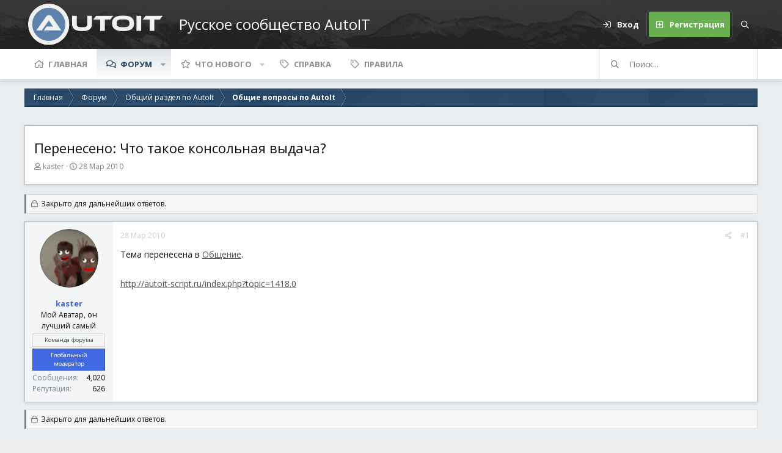

--- FILE ---
content_type: text/html; charset=utf-8
request_url: https://autoit-script.ru/threads/pereneseno-chto-takoe-konsolnaja-vydacha.1420/
body_size: 14402
content:
<!DOCTYPE html>
<html id="XF" lang="ru-RU" dir="LTR"
	data-app="public"
	data-template="thread_view"
	data-container-key="node-4"
	data-content-key="thread-1420"
	data-logged-in="false"
	data-cookie-prefix="xf_"
	data-csrf="1768454868,5b45ca1701f7f6f92c4549adca5fe585"
	data-style-id="5" 
	data-style-type="light" 
	class="has-no-js v_2_1 template-thread_view"
	>
<head>
	<meta charset="utf-8" />
	<meta http-equiv="X-UA-Compatible" content="IE=Edge" />
	<meta name="viewport" content="width=device-width, initial-scale=1, viewport-fit=cover">

	
	
	

	<title>Перенесено: Что такое консольная выдача? | Русское сообщество AutoIt</title>

	<link rel="manifest" href="/webmanifest.php">
	
		<meta name="theme-color" content="#4a5054" />
	

	<meta name="apple-mobile-web-app-title" content="Русское сообщество AutoIt">
	
	
	
		
		<meta name="description" content="Тема перенесена в Общение.

http://autoit-script.ru/index.php?topic=1418.0" />
		<meta property="og:description" content="Тема перенесена в Общение.

http://autoit-script.ru/index.php?topic=1418.0" />
		<meta property="twitter:description" content="Тема перенесена в Общение.

http://autoit-script.ru/index.php?topic=1418.0" />
	
	
		<meta property="og:url" content="https://autoit-script.ru/threads/pereneseno-chto-takoe-konsolnaja-vydacha.1420/" />
	
		<link rel="canonical" href="https://autoit-script.ru/threads/pereneseno-chto-takoe-konsolnaja-vydacha.1420/" />
	

	
		
	
	
	<meta property="og:site_name" content="Русское сообщество AutoIt" />


	
	
		
	
	
	<meta property="og:type" content="website" />


	
	
		
	
	
	
		<meta property="og:title" content="Перенесено: Что такое консольная выдача?" />
		<meta property="twitter:title" content="Перенесено: Что такое консольная выдача?" />
	


	
	
	
	

	<link href="https://fonts.googleapis.com/css?family=Open+Sans:300,400,700" rel="stylesheet">
	
	

	


	<link rel="preload" href="/styles/fonts/fa/fa-regular-400.woff2?_v=5.15.3" as="font" type="font/woff2" crossorigin="anonymous" />


	<link rel="preload" href="/styles/fonts/fa/fa-solid-900.woff2?_v=5.15.3" as="font" type="font/woff2" crossorigin="anonymous" />


<link rel="preload" href="/styles/fonts/fa/fa-brands-400.woff2?_v=5.15.3" as="font" type="font/woff2" crossorigin="anonymous" />

	<link rel="stylesheet" href="/css.php?css=public%3Anormalize.css%2Cpublic%3Afa.css%2Cpublic%3Acore.less%2Cpublic%3Aapp.less&amp;s=5&amp;l=3&amp;d=1724019612&amp;k=ffcc44c7d050be5ba72d10fd33d02929cbcdb7a4" />

	<link rel="stylesheet" href="/css.php?css=public%3Aandy_similarthreads.less%2Cpublic%3Amessage.less%2Cpublic%3Ashare_controls.less%2Cpublic%3Aextra.less&amp;s=5&amp;l=3&amp;d=1724019612&amp;k=d82f0eeb6b054e62fd715e636c75e04e8d853120" />

	
		<script src="/js/xf/preamble.min.js?_v=d59b82e8"></script>
	

	
	
	<script async src="https://www.googletagmanager.com/gtag/js?id=UA-80354741-5"></script>
	<script>
		window.dataLayer = window.dataLayer || [];
		function gtag(){dataLayer.push(arguments);}
		gtag('js', new Date());
		gtag('config', 'UA-80354741-5', {
			// 
			
			
		});
	</script>

	<script type='text/javascript'>
var xfhtml = document.getElementById('XF');
function applySetting(settingName, settingOn, allowToggle){
	
	// Theme editor is enabled. Check for selected toggle, otherwise apply default
		if(allowToggle === 1){
			var choice = localStorage.getItem(settingName);
			if( (choice === 'on') || (!choice && (settingOn === 1)) ){
				xfhtml.classList.add(settingName);
			}
		} else if(settingOn === 1){
			xfhtml.classList.add(settingName);
		}
	
}

applySetting('focus-mobile-navigation-bar', 1, 1);


applySetting('focus-fluid', 0, 1);



applySetting('focus-sidebar-sticky', 1, 1);


applySetting('focus-sidebar-flip', 0, 1);





	xfhtml.setAttribute('data-focus-bg', '1');

</script>




	







<script class="js-klEditorTemplates" type="application/json">
	[]
</script>
</head>
<body data-template="thread_view">






	
	
	

	


	


   
    
    
    


    
  
    



    
    
    
    


    
    
    


    
    
    
    













<div class="p-pageWrapper" id="top">


<!-- Logo bar: start -->
<header class="p-header" id="header">
	<div class="p-header-inner">
		<div class="p-header-content">

			

	<!-- Logo -->
	<div class="p-header-logo p-header-logo--image">
		<a href="https://autoit-script.ru" class='focus-logo'>
			
			
				<span class='focus-logo--image'>
	                <img src="/styles/mediclab/logo/logo_autoit_210x72.png" srcset="" alt="Русское сообщество AutoIt" width="" height="" />
	            </span>
	        
	        
	        	<span class='focus-logo--text'>
					<span class='focus-logo--name'>Русское сообщество AutoIT</span>
                    
				</span>
			
		</a>
	</div>



			

    <div class='focus-ad'></div>
    
	<div class='focus-wrap-user'>

    <!-- User bar -->

		<div class="p-nav-opposite">
			<div class="p-navgroup p-account p-navgroup--guest">
				
					<a href="/login/" class="p-navgroup-link p-navgroup-link--textual p-navgroup-link--logIn" data-xf-click="overlay" data-follow-redirects="on">
						<span class="p-navgroup-linkText">Вход</span>
					</a>
					
						<a href="/register/" class="p-navgroup-link p-navgroup-link--textual p-navgroup-link--register" data-xf-click="overlay" data-follow-redirects="on">
							<span class="p-navgroup-linkText">Регистрация</span>
						</a>
					
				
				
				
				
	            
			</div>

			<div class="p-navgroup p-discovery">
				<a href="/whats-new/"
					class="p-navgroup-link p-navgroup-link--iconic p-navgroup-link--whatsnew"
				   	aria-label="Что нового"
					title="Что нового">
					<i aria-hidden="true"></i>
					<span class="p-navgroup-linkText">Что нового</span>
				</a>

				
					<a href="/search/"
						class="p-navgroup-link p-navgroup-link--iconic p-navgroup-link--search"
						data-xf-click="menu"
						data-xf-key="/"
						aria-label="Поиск"
						aria-expanded="false"
						aria-haspopup="true"
						title="Поиск"
					   	data-xf-init="tooltip">
						<i aria-hidden="true"></i>
						<!-- <span class="p-navgroup-linkText">Поиск</span> -->
					</a>
					<div class="menu menu--structural menu--wide" data-menu="menu" aria-hidden="true">
						<form action="/search/search" method="post"
							class="menu-content"
							data-xf-init="quick-search">

							<h3 class="menu-header">Поиск</h3>
							
							<div class="menu-row">
								
									<div class="inputGroup inputGroup--joined">
										<input type="text" class="input" name="keywords" placeholder="Поиск..." aria-label="Поиск" data-menu-autofocus="true" />
										
			<select name="constraints" class="js-quickSearch-constraint input" aria-label="Поиск в">
				<option value="">Везде</option>
<option value="{&quot;search_type&quot;:&quot;post&quot;}">Темы</option>
<option value="{&quot;search_type&quot;:&quot;post&quot;,&quot;c&quot;:{&quot;nodes&quot;:[4],&quot;child_nodes&quot;:1}}">Этот раздел</option>
<option value="{&quot;search_type&quot;:&quot;post&quot;,&quot;c&quot;:{&quot;thread&quot;:1420}}">Эта тема</option>

			</select>
		
									</div>
									
							</div>

							
							<div class="menu-row">
								<label class="iconic"><input type="checkbox"  name="c[title_only]" value="1" /><i aria-hidden="true"></i><span class="iconic-label">Искать только в заголовках

											
												<span tabindex="0" role="button"
													  data-xf-init="tooltip" data-trigger="hover focus click" title="Теги также будут учитываться">

													<i class="fa--xf far fa-question-circle u-muted u-smaller" aria-hidden="true"></i>
												</span></span></label>

							</div>
							
							<div class="menu-row">
								<div class="inputGroup">
									<span class="inputGroup-text" id="ctrl_search_menu_by_member">Автор:</span>
									<input type="text" class="input" name="c[users]" data-xf-init="auto-complete" placeholder="Пользователь" aria-labelledby="ctrl_search_menu_by_member" />
								</div>
							</div>
							<div class="menu-footer">
								<span class="menu-footer-controls">
									<div class="buttonGroup">
	<button type="submit" class="button--primary button button--icon button--icon--search"><span class="button-text">Найти</span></button>
	<button type="submit" class="button--primary google-search-button button button--icon button--icon--fabfa-google" formaction="/google-search/" data-xf-init="tooltip" title="Search using Google" style="min-width: 40px;"><span class="button-text">
			<i class="fa--xf fab fa-google" aria-hidden="true"></i>
	</span></button>
</div>
									<a href="/search/" class="button"><span class="button-text">Расширенный поиск...</span></a>
								</span>
							</div>

							<input type="hidden" name="_xfToken" value="1768454868,5b45ca1701f7f6f92c4549adca5fe585" />
						</form>
					</div>
				
			</div>
		</div>

</div>
    

			
		</div>
	</div>
</header>
<!-- Logo bar: end -->

<div class='focus-content'>
	

<!-- Secondary header: start -->

	<div class="p-navSticky p-navSticky--primary" data-xf-init="sticky-header">
		
    
    <!-- Secondary header -->
    
	<div class="p-nav">
		<div class="p-nav-inner">
			
			<div class='focus-mobile-navigation'>
				<button type="button" class="button--plain p-nav-menuTrigger button" data-xf-click="off-canvas" data-menu=".js-headerOffCanvasMenu" tabindex="0" aria-label="Меню"><span class="button-text">
					<i aria-hidden="true"></i>
					<span class="p-nav-menuText">Меню</span>
				</span></button>
				<div class='focus-mobile-logo'>
					<a href="https://autoit-script.ru">
						
	                        <img src="/styles/mediclab/logo/logo_autoit_210x72.png" srcset="" alt="Русское сообщество AutoIt" width="" height="" />
						
					</a>
				</div>
			</div>

			<div class='focus-wrap-user hide:desktop'>

    <!-- User bar -->

		<div class="p-nav-opposite">
			<div class="p-navgroup p-account p-navgroup--guest">
				
					<a href="/login/" class="p-navgroup-link p-navgroup-link--textual p-navgroup-link--logIn" data-xf-click="overlay" data-follow-redirects="on">
						<span class="p-navgroup-linkText">Вход</span>
					</a>
					
						<a href="/register/" class="p-navgroup-link p-navgroup-link--textual p-navgroup-link--register" data-xf-click="overlay" data-follow-redirects="on">
							<span class="p-navgroup-linkText">Регистрация</span>
						</a>
					
				
				
				
				
	            
			</div>

			<div class="p-navgroup p-discovery">
				<a href="/whats-new/"
					class="p-navgroup-link p-navgroup-link--iconic p-navgroup-link--whatsnew"
				   	aria-label="Что нового"
					title="Что нового">
					<i aria-hidden="true"></i>
					<span class="p-navgroup-linkText">Что нового</span>
				</a>

				
					<a href="/search/"
						class="p-navgroup-link p-navgroup-link--iconic p-navgroup-link--search"
						data-xf-click="menu"
						data-xf-key="/"
						aria-label="Поиск"
						aria-expanded="false"
						aria-haspopup="true"
						title="Поиск"
					   	data-xf-init="tooltip">
						<i aria-hidden="true"></i>
						<!-- <span class="p-navgroup-linkText">Поиск</span> -->
					</a>
					<div class="menu menu--structural menu--wide" data-menu="menu" aria-hidden="true">
						<form action="/search/search" method="post"
							class="menu-content"
							data-xf-init="quick-search">

							<h3 class="menu-header">Поиск</h3>
							
							<div class="menu-row">
								
									<div class="inputGroup inputGroup--joined">
										<input type="text" class="input" name="keywords" placeholder="Поиск..." aria-label="Поиск" data-menu-autofocus="true" />
										
			<select name="constraints" class="js-quickSearch-constraint input" aria-label="Поиск в">
				<option value="">Везде</option>
<option value="{&quot;search_type&quot;:&quot;post&quot;}">Темы</option>
<option value="{&quot;search_type&quot;:&quot;post&quot;,&quot;c&quot;:{&quot;nodes&quot;:[4],&quot;child_nodes&quot;:1}}">Этот раздел</option>
<option value="{&quot;search_type&quot;:&quot;post&quot;,&quot;c&quot;:{&quot;thread&quot;:1420}}">Эта тема</option>

			</select>
		
									</div>
									
							</div>

							
							<div class="menu-row">
								<label class="iconic"><input type="checkbox"  name="c[title_only]" value="1" /><i aria-hidden="true"></i><span class="iconic-label">Искать только в заголовках

											
												<span tabindex="0" role="button"
													  data-xf-init="tooltip" data-trigger="hover focus click" title="Теги также будут учитываться">

													<i class="fa--xf far fa-question-circle u-muted u-smaller" aria-hidden="true"></i>
												</span></span></label>

							</div>
							
							<div class="menu-row">
								<div class="inputGroup">
									<span class="inputGroup-text" id="ctrl_search_menu_by_member">Автор:</span>
									<input type="text" class="input" name="c[users]" data-xf-init="auto-complete" placeholder="Пользователь" aria-labelledby="ctrl_search_menu_by_member" />
								</div>
							</div>
							<div class="menu-footer">
								<span class="menu-footer-controls">
									<div class="buttonGroup">
	<button type="submit" class="button--primary button button--icon button--icon--search"><span class="button-text">Найти</span></button>
	<button type="submit" class="button--primary google-search-button button button--icon button--icon--fabfa-google" formaction="/google-search/" data-xf-init="tooltip" title="Search using Google" style="min-width: 40px;"><span class="button-text">
			<i class="fa--xf fab fa-google" aria-hidden="true"></i>
	</span></button>
</div>
									<a href="/search/" class="button"><span class="button-text">Расширенный поиск...</span></a>
								</span>
							</div>

							<input type="hidden" name="_xfToken" value="1768454868,5b45ca1701f7f6f92c4549adca5fe585" />
						</form>
					</div>
				
			</div>
		</div>

</div>
			
    
    <!-- Navigation wrap -->
    <nav class='focus-wrap-nav'>
		<div class="p-nav-scroller hScroller" data-xf-init="h-scroller" data-auto-scroll=".p-navEl.is-selected">
			<div class="hScroller-scroll">
				<ul class="p-nav-list js-offCanvasNavSource">
				
					<li>
						
	<div class="p-navEl " >
		

			
	
	<a href="https://autoit-script.ru" class="p-navEl-link " data-xf-key="1" data-nav-id="home">Главная</a>


			

		
		
	</div>

					</li>
				
					<li>
						
	<div class="p-navEl is-selected" data-has-children="true">
		

			
	
	<a href="/"
		class="p-navEl-link p-navEl-link--splitMenu "
		
		
		data-nav-id="forums">Форум</a>


			<a data-xf-key="2"
				data-xf-click="menu"
				data-menu-pos-ref="< .p-navEl"
				class="p-navEl-splitTrigger"
				role="button"
				tabindex="0"
				aria-label="Переключатель раскрытия"
				aria-expanded="false"
				aria-haspopup="true"></a>

		
		
			<div class="menu menu--structural" data-menu="menu" aria-hidden="true">
				<div class="menu-content">
					
						
	
	
	<a href="/whats-new/posts/"
		class="menu-linkRow u-indentDepth0 js-offCanvasCopy "
		
		
		data-nav-id="newPosts">Новые сообщения</a>

	

					
						
	
	
	<a href="/search/?type=post"
		class="menu-linkRow u-indentDepth0 js-offCanvasCopy "
		
		
		data-nav-id="searchForums">Поиск по форуму</a>

	

					
				</div>
			</div>
		
	</div>

					</li>
				
					<li>
						
	<div class="p-navEl " data-has-children="true">
		

			
	
	<a href="/whats-new/"
		class="p-navEl-link p-navEl-link--splitMenu "
		
		
		data-nav-id="whatsNew">Что нового</a>


			<a data-xf-key="3"
				data-xf-click="menu"
				data-menu-pos-ref="< .p-navEl"
				class="p-navEl-splitTrigger"
				role="button"
				tabindex="0"
				aria-label="Переключатель раскрытия"
				aria-expanded="false"
				aria-haspopup="true"></a>

		
		
			<div class="menu menu--structural" data-menu="menu" aria-hidden="true">
				<div class="menu-content">
					
						
	
	
	<a href="/whats-new/posts/"
		class="menu-linkRow u-indentDepth0 js-offCanvasCopy "
		 rel="nofollow"
		
		data-nav-id="whatsNewPosts">Новые сообщения</a>

	

					
						
	
	
	<a href="/whats-new/latest-activity"
		class="menu-linkRow u-indentDepth0 js-offCanvasCopy "
		 rel="nofollow"
		
		data-nav-id="latestActivity">Недавняя активность</a>

	

					
				</div>
			</div>
		
	</div>

					</li>
				
					<li>
						
	<div class="p-navEl " >
		

			
	
	<a href="https://autoit-script.ru/help/"
		class="p-navEl-link "
		
		data-xf-key="4"
		data-nav-id="help">Справка</a>


			

		
		
	</div>

					</li>
				
					<li>
						
	<div class="p-navEl " >
		

			
	
	<a href="https://autoit-script.ru/help/rules/"
		class="p-navEl-link "
		
		data-xf-key="5"
		data-nav-id="rules">Правила</a>


			

		
		
	</div>

					</li>
				
				</ul>
			</div>
		</div>
	</nav>
    

			
	<div class='focus-wrap-search'>
	
		
			<form action="/search/search" method="post">
	        
	        <!-- Search -->
			<div class='focus-search'>	
				
				<div class='focus-search-flex'>
					<input name="keywords" placeholder="Поиск..." aria-label="Поиск" data-menu-autofocus="true" type="text" />
					<div class='focus-search-prefix'><i class="fa--xf far fa-search" aria-hidden="true"></i></div>
				</div>
				
			</div>
			
			
				<div class="focus-search-menu">

					
					
						<div class="menu-row">
							
			<select name="constraints" class="js-quickSearch-constraint input" aria-label="Поиск в">
				<option value="">Везде</option>
<option value="{&quot;search_type&quot;:&quot;post&quot;}">Темы</option>
<option value="{&quot;search_type&quot;:&quot;post&quot;,&quot;c&quot;:{&quot;nodes&quot;:[4],&quot;child_nodes&quot;:1}}">Этот раздел</option>
<option value="{&quot;search_type&quot;:&quot;post&quot;,&quot;c&quot;:{&quot;thread&quot;:1420}}">Эта тема</option>

			</select>
		
						</div>
					

					
					<div class="menu-row">
						<label class="iconic"><input type="checkbox"  name="c[title_only]" value="1" /><i aria-hidden="true"></i><span class="iconic-label">Искать только в заголовках</span></label>

					</div>
					
					<div class="menu-row">
						<div class="inputGroup">
							<span class="inputGroup-text">Автор:</span>
							<input type="text" class="input" name="c[users]" data-xf-init="auto-complete" placeholder="Пользователь" aria-labelledby="ctrl_search_menu_by_member" />
						</div>
					</div>
					<div class="menu-footer">
						<span class="menu-footer-controls">
							<a href="/search/" class="button"><span class="button-text">Фильтры</span></a>
							<div class="buttonGroup">
	<button type="submit" class="button--primary button button--icon button--icon--search"><span class="button-text">Найти</span></button>
	<button type="submit" class="button--primary google-search-button button button--icon button--icon--fabfa-google" formaction="/google-search/" data-xf-init="tooltip" title="Search using Google" style="min-width: 40px;"><span class="button-text">
			<i class="fa--xf fab fa-google" aria-hidden="true"></i>
	</span></button>
</div>
						</span>
					</div>

				</div>
			

			<input type="hidden" name="_xfToken" value="1768454868,5b45ca1701f7f6f92c4549adca5fe585" />

			</form>
		

	</div>


		</div>
	</div>
    

	</div>
	
    <!-- Sub navigation -->
	
		<div class="p-sectionLinks">
			<div class="p-sectionLinks-inner hScroller" data-xf-init="h-scroller">
				<div class="hScroller-scroll">
					<ul class="p-sectionLinks-list">
					
						<li>
							
	<div class="p-navEl " >
		

			
	
	<a href="/whats-new/posts/"
		class="p-navEl-link "
		
		data-xf-key="alt+1"
		data-nav-id="newPosts">Новые сообщения</a>


			

		
		
	</div>

						</li>
					
						<li>
							
	<div class="p-navEl " >
		

			
	
	<a href="/search/?type=post"
		class="p-navEl-link "
		
		data-xf-key="alt+2"
		data-nav-id="searchForums">Поиск по форуму</a>


			

		
		
	</div>

						</li>
					
					</ul>
				</div>
			</div>
		</div>
	


<!-- Secondary header: end -->


<div class="p-body">
	<div class="p-body-inner">
		<!--XF:EXTRA_OUTPUT-->
        
        <!-- Staff bar: start -->
        

        


        
		

		

		
		
        
	        <div class='focus-breadcrumb'>
				
					

	
	
	
		<div class="p-breadcrumbs-wrap ">
			<ul class="p-breadcrumbs " itemscope itemtype="https://schema.org/BreadcrumbList">
				
					

					
						
						
	<li itemprop="itemListElement" itemscope itemtype="https://schema.org/ListItem">
		<a href="https://autoit-script.ru" itemprop="item">
			<span itemprop="name">Главная</span>
		</a>
		<meta itemprop="position" content="1" />
	</li>

					

					
						
						
	<li itemprop="itemListElement" itemscope itemtype="https://schema.org/ListItem">
		<a href="/" itemprop="item">
			<span itemprop="name">Форум</span>
		</a>
		<meta itemprop="position" content="2" />
	</li>

					
					
						
						
	<li itemprop="itemListElement" itemscope itemtype="https://schema.org/ListItem">
		<a href="/#obschij-razdel-po-autoit.30" itemprop="item">
			<span itemprop="name">Общий раздел по AutoIt</span>
		</a>
		<meta itemprop="position" content="3" />
	</li>

					
						
						
	<li itemprop="itemListElement" itemscope itemtype="https://schema.org/ListItem">
		<a href="/forums/obschie-voprosy-po-autoit.4/" itemprop="item">
			<span itemprop="name">Общие вопросы по AutoIt</span>
		</a>
		<meta itemprop="position" content="4" />
	</li>

					

				
			</ul>
		</div>
	

				
				
			</div>
		

        
            
		

	

		
		<div id="adv2" style="overflow: hidden; margin-bottom:15px">
		<!-- Yandex.RTB R-A-442881-2 -->
		<div id="yandex_rtb_R-A-442881-2"></div>
		<script type="text/javascript">
		    (function(w, d, n, s, t) {
		        w[n] = w[n] || [];
		        w[n].push(function() {
		            Ya.Context.AdvManager.render({
		                blockId: "R-A-442881-2",
		                renderTo: "yandex_rtb_R-A-442881-2",
		                async: true
		            });
		        });
		        t = d.getElementsByTagName("script")[0];
		        s = d.createElement("script");
		        s.type = "text/javascript";
		        s.src = "//an.yandex.ru/system/context.js";
		        s.async = true;
		        t.parentNode.insertBefore(s, t);
		    })(this, this.document, "yandexContextAsyncCallbacks");
		</script>
		</div>

	



		
	<noscript><div class="blockMessage blockMessage--important blockMessage--iconic u-noJsOnly">JavaScript отключен. Для полноценно использования нашего сайта, пожалуйста, включите JavaScript в своем браузере.</div></noscript>

		
	<div class="blockMessage blockMessage--important blockMessage--iconic js-browserWarning" style="display: none">Вы используете устаревший браузер. Этот и другие сайты могут отображаться в нем неправильно.<br />Необходимо обновить браузер или попробовать использовать <a href="https://www.google.com/chrome/browser/" target="_blank">другой</a>.</div>


		
			
	
			<div class="p-body-header">
				
					<div class="p-title ">
					
						
							<h1 class="p-title-value">Перенесено: Что такое консольная выдача?</h1>
						
						
					
					</div>
				

				
					<div class="p-description">
	<ul class="listInline listInline--bullet">
		<li>
			<i class="fa--xf far fa-user" aria-hidden="true" title="Автор темы"></i>
			<span class="u-srOnly">Автор темы</span>

			<a href="/members/kaster.13/" class="username  u-concealed" dir="auto" data-user-id="13" data-xf-init="member-tooltip"><span class="username--staff username--moderator">kaster</span></a>
		</li>
		<li>
			<i class="fa--xf far fa-clock" aria-hidden="true" title="Дата начала"></i>
			<span class="u-srOnly">Дата начала</span>

			<a href="/threads/pereneseno-chto-takoe-konsolnaja-vydacha.1420/" class="u-concealed"><time  class="u-dt" dir="auto" datetime="2010-03-28T17:07:25+0400" data-time="1269781645" data-date-string="28 Мар 2010" data-time-string="17:07" title="28 Мар 2010 в 17:07">28 Мар 2010</time></a>
		</li>
		
	</ul>
</div>
				
			</div>
		
		
		

		<div class="p-body-main  ">
			
			<div class="p-body-contentCol"></div>
			
			
			

			<div class="p-body-content">
				
				<div class="p-body-pageContent">










	
	
	
		
	
	
	


	
	
	
		
	
	
	


	
	
		
	
	
	


	
	












	

	
		
	



















<div class="block block--messages" data-xf-init="" data-type="post" data-href="/inline-mod/" data-search-target="*">

	<span class="u-anchorTarget" id="posts"></span>

	
		
	
		<div class="block-outer">
			<dl class="blockStatus">
				<dt>Статус</dt>
				
					
					
						<dd class="blockStatus-message blockStatus-message--locked">
							Закрыто для дальнейших ответов.
						</dd>
					
				
			</dl>
		</div>
	

	

	<div class="block-outer"></div>

	

	
		
	<div class="block-outer js-threadStatusField"></div>

	

	<div class="block-container lbContainer"
		data-xf-init="lightbox select-to-quote"
		data-message-selector=".js-post"
		data-lb-id="thread-1420"
		data-lb-universal="0">

		<div class="block-body js-replyNewMessageContainer">
			
				

					

					
						

	


	

	

	
	<article class="message message--post js-post js-inlineModContainer  "
		data-author="kaster"
		data-content="post-10168"
		id="js-post-10168">

		<span class="u-anchorTarget" id="post-10168"></span>

		
			<div class="message-inner">
				
					<div class="message-cell message-cell--user">
						

	<section itemscope itemtype="https://schema.org/Person" class="message-user">
		<div class="message-avatar ">
			<div class="message-avatar-wrapper">

				<a href="/members/kaster.13/" class="avatar avatar--m" data-user-id="13" data-xf-init="member-tooltip">
			<img src="/data/avatars/m/0/13.jpg?1565451224"  alt="kaster" class="avatar-u13-m" width="96" height="96" loading="lazy" itemprop="image" /> 
		</a>
				
			</div>
		</div>
		<div class="message-userDetails">
			<h4 class="message-name"><a href="/members/kaster.13/" class="username " dir="auto" data-user-id="13" data-xf-init="member-tooltip" itemprop="name"><span class="username--style4 username--staff username--moderator">kaster</span></a></h4>
			<h5 class="userTitle message-userTitle" dir="auto" itemprop="jobTitle">Мой Аватар, он лучший самый</h5>
			<div class="userBanner userBanner--staff message-userBanner" dir="auto" itemprop="jobTitle"><span class="userBanner-before"></span><strong>Команда форума</strong><span class="userBanner-after"></span></div>
<div class="userBanner userBanner userBanner--royalBlue message-userBanner" itemprop="jobTitle"><span class="userBanner-before"></span><strong>Глобальный модератор</strong><span class="userBanner-after"></span></div>
		</div>
		
			
			
				<div class="message-userExtras">
				
					
					
						<dl class="pairs pairs--justified">
							<dt>Сообщения</dt>
							<dd>4,020</dd>
						</dl>
					
					
					
						<dl class="pairs pairs--justified">
							<dt>Репутация</dt>
							<dd>626</dd>
						</dl>
					
					
					
					
					
					
				
				</div>
			
		
		<span class="message-userArrow"></span>
	</section>

					</div>
				

				
					<div class="message-cell message-cell--main">
					
						<div class="message-main js-quickEditTarget">

							
								

	<header class="message-attribution message-attribution--split">
		<ul class="message-attribution-main listInline ">
			
			
			<li class="u-concealed">
				<a href="/threads/pereneseno-chto-takoe-konsolnaja-vydacha.1420/post-10168" rel="nofollow">
					<time  class="u-dt" dir="auto" datetime="2010-03-28T17:07:25+0400" data-time="1269781645" data-date-string="28 Мар 2010" data-time-string="17:07" title="28 Мар 2010 в 17:07" itemprop="datePublished">28 Мар 2010</time>
				</a>
			</li>
			
		</ul>

		<ul class="message-attribution-opposite message-attribution-opposite--list ">
			
			<li>
				<a href="/threads/pereneseno-chto-takoe-konsolnaja-vydacha.1420/post-10168"
					class="message-attribution-gadget"
					data-xf-init="share-tooltip"
					data-href="/posts/10168/share"
					aria-label="Поделиться"
					rel="nofollow">
					<i class="fa--xf far fa-share-alt" aria-hidden="true"></i>
				</a>
			</li>
			
			
				<li>
					<a href="/threads/pereneseno-chto-takoe-konsolnaja-vydacha.1420/post-10168" rel="nofollow">
						#1
					</a>
				</li>
			
		</ul>
	</header>

							

							<div class="message-content js-messageContent">
							

								
									
	
	
	

								

								
									

	<div class="message-userContent lbContainer js-lbContainer "
		data-lb-id="post-10168"
		data-lb-caption-desc="kaster &middot; 28 Мар 2010 в 17:07">

		
			

	

		

		<article class="message-body js-selectToQuote">
			
				
			
			
				<div class="bbWrapper">Тема перенесена в <a href="https://autoit-script.ru/index.php?board=2.0" class="link link--internal" data-proxy-href="/proxy.php?link=http%3A%2F%2Fautoit-script.ru%2Findex.php%3Fboard%3D2.0&amp;hash=3d1fe41a1555a3346429d0d9ff7eaeb5">Общение</a>.<br />
<br />
<a href="https://autoit-script.ru/index.php?topic=1418.0" class="link link--internal" data-proxy-href="/proxy.php?link=http%3A%2F%2Fautoit-script.ru%2Findex.php%3Ftopic%3D1418.0&amp;hash=d1409e0658e0b76cac5bf63116cbb3da">http://autoit-script.ru/index.php?topic=1418.0</a></div>
			
			<div class="js-selectToQuoteEnd">&nbsp;</div>
			
				
			
		</article>

		
			

	

		

		
	</div>

								

								
									
	

								

								
									
	

								

							
							</div>

							
								
	<footer class="message-footer">
		

		<div class="reactionsBar js-reactionsList ">
			
		</div>

		<div class="js-historyTarget message-historyTarget toggleTarget" data-href="trigger-href"></div>
	</footer>

							
						</div>

					
					</div>
				
			</div>
		
	</article>

	
	

					

					

				
			
		</div>
	</div>

	

	
	
		<div class="block-outer block-outer--after">
			<dl class="blockStatus">
				<dt>Статус</dt>
				
					
					
						<dd class="blockStatus-message blockStatus-message--locked">
							Закрыто для дальнейших ответов.
						</dd>
					
				
			</dl>
		</div>
	

</div>











<div class="blockMessage blockMessage--none">
	

	
		

		<div class="shareButtons shareButtons--iconic" data-xf-init="share-buttons" data-page-url="" data-page-title="" data-page-desc="" data-page-image="">
			
				<span class="shareButtons-label">Поделиться:</span>
			

			<div class="shareButtons-buttons">
				
					
						<a class="shareButtons-button shareButtons-button--brand shareButtons-button--facebook" data-href="https://www.facebook.com/sharer.php?u={url}">
							<i aria-hidden="true"></i>
							<span>Facebook</span>
						</a>
					

					
						<a class="shareButtons-button shareButtons-button--brand shareButtons-button--twitter" data-href="https://twitter.com/intent/tweet?url={url}&amp;text={title}">
							<i aria-hidden="true"></i>
							<span>Twitter</span>
						</a>
					

					
						<a class="shareButtons-button shareButtons-button--brand shareButtons-button--reddit" data-href="https://reddit.com/submit?url={url}&amp;title={title}">
							<i aria-hidden="true"></i>
							<span>Reddit</span>
						</a>
					

					
						<a class="shareButtons-button shareButtons-button--brand shareButtons-button--pinterest" data-href="https://pinterest.com/pin/create/bookmarklet/?url={url}&amp;description={title}&amp;media={image}">
							<i aria-hidden="true"></i>
							<span>Pinterest</span>
						</a>
					

					
						<a class="shareButtons-button shareButtons-button--brand shareButtons-button--tumblr" data-href="https://www.tumblr.com/widgets/share/tool?canonicalUrl={url}&amp;title={title}">
							<i aria-hidden="true"></i>
							<span>Tumblr</span>
						</a>
					

					
						<a class="shareButtons-button shareButtons-button--brand shareButtons-button--whatsApp" data-href="https://api.whatsapp.com/send?text={title}&nbsp;{url}">
							<i aria-hidden="true"></i>
							<span>WhatsApp</span>
						</a>
					

					
						<a class="shareButtons-button shareButtons-button--email" data-href="mailto:?subject={title}&amp;body={url}">
							<i aria-hidden="true"></i>
							<span>Электронная почта</span>
						</a>
					

					
						<a class="shareButtons-button shareButtons-button--share is-hidden"
							data-xf-init="web-share"
							data-title="" data-text="" data-url=""
							data-hide=".shareButtons-button:not(.shareButtons-button--share)">

							<i aria-hidden="true"></i>
							<span>Поделиться</span>
						</a>
					

					
						<a class="shareButtons-button shareButtons-button--link is-hidden" data-clipboard="{url}">
							<i aria-hidden="true"></i>
							<span>Ссылка</span>
						</a>
					
				
			</div>
		</div>
	

</div>




	

	

	<div class="similarthreads-wrapper-wide">
		<div class="similarthreads-block">
			<div class="block-container">
				<div class="block-body">
					
			<div class="dataList ">
			<table class="dataList-table">
				
						
			<tr class="dataList-row dataList-row--header dataList-row--noHover">
				<th class="dataList-cell">Автор темы</th>
<th class="dataList-cell">Похожие темы</th>
<th class="dataList-cell">Форум</th>
<th class="dataList-cell">Ответы</th>
<th class="dataList-cell">Дата</th>
			</tr>
		
						
							
			<tr class="dataList-row dataList-row--noHover">
				<td class="dataList-cell">		
								<span class="contentRow-figure">
									<a href="/members/joiner.33/" class="avatar avatar--xs" data-user-id="33" data-xf-init="member-tooltip">
			<img src="/data/avatars/s/0/33.jpg?1565451224" srcset="/data/avatars/m/0/33.jpg?1565451224 2x" alt="joiner" class="avatar-u33-s" width="48" height="48" loading="lazy" /> 
		</a>
								</span>
								</td>
<td class="dataList-cell dataList-cell--link"><a href="/threads/pereneseno-kak-v-cikle-brat-po-ocheredi-tekst.27101/" > Перенесено: Как в цикле брать по очереди текст?</a></td>
<td class="dataList-cell"><a href="/forums/obschie-voprosy-po-autoit.4/">Общие вопросы по AutoIt</a></td>
<td class="dataList-cell">0</td>
<td class="dataList-cell"><time  class="u-dt" dir="auto" datetime="2019-07-31T07:08:26+0300" data-time="1564546106" data-date-string="31 Июл 2019" data-time-string="07:08" title="31 Июл 2019 в 07:08">31 Июл 2019</time></td>
			</tr>
		
						
							
			<tr class="dataList-row dataList-row--noHover">
				<td class="dataList-cell">		
								<span class="contentRow-figure">
									<a href="/members/joiner.33/" class="avatar avatar--xs" data-user-id="33" data-xf-init="member-tooltip">
			<img src="/data/avatars/s/0/33.jpg?1565451224" srcset="/data/avatars/m/0/33.jpg?1565451224 2x" alt="joiner" class="avatar-u33-s" width="48" height="48" loading="lazy" /> 
		</a>
								</span>
								</td>
<td class="dataList-cell dataList-cell--link"><a href="/threads/pereneseno-zapusk-makrosov-excel.27046/" > Перенесено: Запуск макросов Excel</a></td>
<td class="dataList-cell"><a href="/forums/obschie-voprosy-po-autoit.4/">Общие вопросы по AutoIt</a></td>
<td class="dataList-cell">0</td>
<td class="dataList-cell"><time  class="u-dt" dir="auto" datetime="2019-07-14T07:59:05+0300" data-time="1563080345" data-date-string="14 Июл 2019" data-time-string="07:59" title="14 Июл 2019 в 07:59">14 Июл 2019</time></td>
			</tr>
		
						
							
			<tr class="dataList-row dataList-row--noHover">
				<td class="dataList-cell">		
								<span class="contentRow-figure">
									<a href="/members/joiner.33/" class="avatar avatar--xs" data-user-id="33" data-xf-init="member-tooltip">
			<img src="/data/avatars/s/0/33.jpg?1565451224" srcset="/data/avatars/m/0/33.jpg?1565451224 2x" alt="joiner" class="avatar-u33-s" width="48" height="48" loading="lazy" /> 
		</a>
								</span>
								</td>
<td class="dataList-cell dataList-cell--link"><a href="/threads/pereneseno-png-kartinka-na-okno-gui-s-ee-vyxodom-za-predely-okna.27011/" > Перенесено: Пнг-картинка на окно GUI, с ее выходом за пределы окна</a></td>
<td class="dataList-cell"><a href="/forums/obschie-voprosy-po-autoit.4/">Общие вопросы по AutoIt</a></td>
<td class="dataList-cell">0</td>
<td class="dataList-cell"><time  class="u-dt" dir="auto" datetime="2019-07-01T12:25:26+0300" data-time="1561973126" data-date-string="1 Июл 2019" data-time-string="12:25" title="1 Июл 2019 в 12:25">1 Июл 2019</time></td>
			</tr>
		
						
							
			<tr class="dataList-row dataList-row--noHover">
				<td class="dataList-cell">		
								<span class="contentRow-figure">
									<a href="/members/joiner.33/" class="avatar avatar--xs" data-user-id="33" data-xf-init="member-tooltip">
			<img src="/data/avatars/s/0/33.jpg?1565451224" srcset="/data/avatars/m/0/33.jpg?1565451224 2x" alt="joiner" class="avatar-u33-s" width="48" height="48" loading="lazy" /> 
		</a>
								</span>
								</td>
<td class="dataList-cell dataList-cell--link"><a href="/threads/pereneseno-perekrashivanie-spravki-html.26951/" > Перенесено: Перекрашивание справки (HTML)</a></td>
<td class="dataList-cell"><a href="/forums/obschie-voprosy-po-autoit.4/">Общие вопросы по AutoIt</a></td>
<td class="dataList-cell">0</td>
<td class="dataList-cell"><time  class="u-dt" dir="auto" datetime="2019-05-27T19:01:06+0300" data-time="1558972866" data-date-string="27 Май 2019" data-time-string="19:01" title="27 Май 2019 в 19:01">27 Май 2019</time></td>
			</tr>
		
						
							
			<tr class="dataList-row dataList-row--noHover">
				<td class="dataList-cell">		
								<span class="contentRow-figure">
									<a href="/members/creator.2/" class="avatar avatar--xs" data-user-id="2" data-xf-init="member-tooltip">
			<img src="https://secure.gravatar.com/avatar/e8eb4523a5d1fc31efadfa9301fa70a4?s=48" srcset="https://secure.gravatar.com/avatar/e8eb4523a5d1fc31efadfa9301fa70a4?s=96 2x" alt="CreatoR" class="avatar-u2-s" width="48" height="48" loading="lazy" /> 
		</a>
								</span>
								</td>
<td class="dataList-cell dataList-cell--link"><a href="/threads/pereneseno-cpravka-svetlaja-temnaja.26939/" > Перенесено: Cправка светлая - темная</a></td>
<td class="dataList-cell"><a href="/forums/instrumenty-i-spravka-po-autoit.14/">Инструменты и справка по AutoIt</a></td>
<td class="dataList-cell">0</td>
<td class="dataList-cell"><time  class="u-dt" dir="auto" datetime="2019-05-22T19:45:02+0300" data-time="1558543502" data-date-string="22 Май 2019" data-time-string="19:45" title="22 Май 2019 в 19:45">22 Май 2019</time></td>
			</tr>
		
						
					
			</table>
			</div>
		
				</div>
			</div>
		</div>
	</div>

	<div class="similarthreads-wrapper-narrow">
		<div class="similarthreads-block">
			<div class="block-container">
				<div class="block-body">
					
						
			<div class="dataList ">
			<table class="dataList-table">
				
							
			<tr class="dataList-row dataList-row--header dataList-row--noHover">
				<th class="dataList-cell">Похожие темы</th>
			</tr>
		
							
								
			<tr class="dataList-row dataList-row--noHover">
				<td class="dataList-cell">
										<span>
											<a href="/threads/pereneseno-kak-v-cikle-brat-po-ocheredi-tekst.27101/"></a>
										</span>
										<span>
											<a href="/threads/pereneseno-kak-v-cikle-brat-po-ocheredi-tekst.27101/">Перенесено: Как в цикле брать по очереди текст?</a>
										</span>
									</td>
			</tr>
		
							
								
			<tr class="dataList-row dataList-row--noHover">
				<td class="dataList-cell">
										<span>
											<a href="/threads/pereneseno-zapusk-makrosov-excel.27046/"></a>
										</span>
										<span>
											<a href="/threads/pereneseno-zapusk-makrosov-excel.27046/">Перенесено: Запуск макросов Excel</a>
										</span>
									</td>
			</tr>
		
							
								
			<tr class="dataList-row dataList-row--noHover">
				<td class="dataList-cell">
										<span>
											<a href="/threads/pereneseno-png-kartinka-na-okno-gui-s-ee-vyxodom-za-predely-okna.27011/"></a>
										</span>
										<span>
											<a href="/threads/pereneseno-png-kartinka-na-okno-gui-s-ee-vyxodom-za-predely-okna.27011/">Перенесено: Пнг-картинка на окно GUI, с ее выходом за пределы окна</a>
										</span>
									</td>
			</tr>
		
							
								
			<tr class="dataList-row dataList-row--noHover">
				<td class="dataList-cell">
										<span>
											<a href="/threads/pereneseno-perekrashivanie-spravki-html.26951/"></a>
										</span>
										<span>
											<a href="/threads/pereneseno-perekrashivanie-spravki-html.26951/">Перенесено: Перекрашивание справки (HTML)</a>
										</span>
									</td>
			</tr>
		
							
								
			<tr class="dataList-row dataList-row--noHover">
				<td class="dataList-cell">
										<span>
											<a href="/threads/pereneseno-cpravka-svetlaja-temnaja.26939/"></a>
										</span>
										<span>
											<a href="/threads/pereneseno-cpravka-svetlaja-temnaja.26939/">Перенесено: Cправка светлая - темная</a>
										</span>
									</td>
			</tr>
		
							
						
			</table>
			</div>
		
					
				</div>
			</div>
		</div>
	</div>






</div>
				
			</div>

			
		</div>

		

	

		
		<div id="adv" style="overflow: hidden; margin-top:15px">
			<!-- Yandex.RTB R-A-442881-1 -->
		<div id="yandex_rtb_R-A-442881-1"></div>
		<script type="text/javascript">
		    (function(w, d, n, s, t) {
		        w[n] = w[n] || [];
		        w[n].push(function() {
		            Ya.Context.AdvManager.render({
		                blockId: "R-A-442881-1",
		                renderTo: "yandex_rtb_R-A-442881-1",
		                async: true
		            });
		        });
		        t = d.getElementsByTagName("script")[0];
		        s = d.createElement("script");
		        s.type = "text/javascript";
		        s.src = "//an.yandex.ru/system/context.js";
		        s.async = true;
		        t.parentNode.insertBefore(s, t);
		    })(this, this.document, "yandexContextAsyncCallbacks");
		</script>
		</div>

	


		

	
	
	
		<div class="p-breadcrumbs-wrap p-breadcrumbs-wrap--bottom">
			<ul class="p-breadcrumbs p-breadcrumbs--bottom" itemscope itemtype="https://schema.org/BreadcrumbList">
				
					

					
						
						
	<li itemprop="itemListElement" itemscope itemtype="https://schema.org/ListItem">
		<a href="https://autoit-script.ru" itemprop="item">
			<span itemprop="name">Главная</span>
		</a>
		<meta itemprop="position" content="1" />
	</li>

					

					
						
						
	<li itemprop="itemListElement" itemscope itemtype="https://schema.org/ListItem">
		<a href="/" itemprop="item">
			<span itemprop="name">Форум</span>
		</a>
		<meta itemprop="position" content="2" />
	</li>

					
					
						
						
	<li itemprop="itemListElement" itemscope itemtype="https://schema.org/ListItem">
		<a href="/#obschij-razdel-po-autoit.30" itemprop="item">
			<span itemprop="name">Общий раздел по AutoIt</span>
		</a>
		<meta itemprop="position" content="3" />
	</li>

					
						
						
	<li itemprop="itemListElement" itemscope itemtype="https://schema.org/ListItem">
		<a href="/forums/obschie-voprosy-po-autoit.4/" itemprop="item">
			<span itemprop="name">Общие вопросы по AutoIt</span>
		</a>
		<meta itemprop="position" content="4" />
	</li>

					

				
			</ul>
		</div>
	

		
		
	</div>
</div>


</div> <!-- End: focus-content -->



<!-- Mobile off-canvas navigation: start -->
<div class="offCanvasMenu offCanvasMenu--nav js-headerOffCanvasMenu" data-menu="menu" aria-hidden="true" data-ocm-builder="navigation">
	<div class="offCanvasMenu-backdrop" data-menu-close="true"></div>
	<div class="offCanvasMenu-content">
		<div class="offCanvasMenu-header">
			Меню
			<a class="offCanvasMenu-closer" data-menu-close="true" role="button" tabindex="0" aria-label="Закрыть"></a>
		</div>
		
			<div class="p-offCanvasRegisterLink">
				<div class="offCanvasMenu-linkHolder">
					<a href="/login/" class="offCanvasMenu-link" data-xf-click="overlay" data-menu-close="true">
					Вход
					</a>
				</div>
				<hr class="offCanvasMenu-separator" />
				
					<div class="offCanvasMenu-linkHolder">
						<a href="/register/" class="offCanvasMenu-link" data-xf-click="overlay" data-menu-close="true">
							Регистрация
						</a>
					</div>
				<hr class="offCanvasMenu-separator" />
				
			</div>
		
		<div class="js-offCanvasNavTarget"></div>
		<div class="offCanvasMenu-installBanner js-installPromptContainer" style="display: none;" data-xf-init="install-prompt">
			<div class="offCanvasMenu-installBanner-header">Установить приложение</div>
			<button type="button" class="js-installPromptButton button"><span class="button-text">Установить</span></button>
		</div>
	</div>
</div>
<!-- Mobile off-canvas navigation: end -->

<footer class="p-footer" id="footer">

	

	<div class='focus-footer'>
		<div class='focus-width focus-footer__align'>

			
			
			<div class='focus-footer-col focus-footer-col--3'><iframe src="https://yoomoney.ru/quickpay/fundraise/button?billNumber=14N2BVTV2C7.240819&" width="330" height="50" frameborder="0" allowtransparency="true" scrolling="no"></iframe></div>
			<div class='focus-footer-col focus-footer-col--4'><div style="text-align: right"><!-- Yandex.Metrika informer --> <a href="https://metrika.yandex.ru/stat/?id=54865072&amp;from=informer" target="_blank" rel="nofollow"><img src="https://informer.yandex.ru/informer/54865072/3_0_FFFFFFFF_EFEFEFFF_0_pageviews" style="width:88px; height:31px; border:0;" alt="Яндекс.Метрика" title="Яндекс.Метрика: данные за сегодня (просмотры, визиты и уникальные посетители)" /></a> <!-- /Yandex.Metrika informer --> <!-- Yandex.Metrika counter --> <script type="text/javascript" > (function(m,e,t,r,i,k,a){m[i]=m[i]||function(){(m[i].a=m[i].a||[]).push(arguments)}; m[i].l=1*new Date();k=e.createElement(t),a=e.getElementsByTagName(t)[0],k.async=1,k.src=r,a.parentNode.insertBefore(k,a)}) (window, document, "script", "https://mc.yandex.ru/metrika/tag.js", "ym"); ym(54865072, "init", { clickmap:true, trackLinks:true, accurateTrackBounce:true }); </script> <noscript><div><img src="https://mc.yandex.ru/watch/54865072" style="position:absolute; left:-9999px;" alt="" /></div></noscript> <!-- /Yandex.Metrika counter --></div></div>

		</div>
	</div>



	<div class='footer-bottom-wrap'>
		<div class="p-footer-inner">

			<div class="p-footer-row">
				
					<div class="p-footer-row-main">
						<ul class="p-footer-linkList">
						
							
							
								<li class='xenfocus-footer-icon'><a href="#" rel="nofollow" data-xf-init="tooltip" title="Настройки" data-xenfocus-editor><i class="fa--xf far fa-toggle-on" aria-hidden="true"></i></a></li>
							
							
							
								<li><a href="/misc/language" data-xf-click="overlay"
									data-xf-init="tooltip" title="Выбор языка" rel="nofollow">
									<i class="fa--xf far fa-globe" aria-hidden="true"></i> Русский (RU)</a></li>
							
						
						</ul>
					</div>
				
				<div class="p-footer-row-opposite">
					<ul class="p-footer-linkList">
						
							
								<li><a href="/misc/contact" data-xf-click="overlay">Обратная связь</a></li>
							
						

						
							<li><a href="/help/terms/">Условия использования</a></li>
						

						
							<li><a href="/help/privacy-policy/">Политика конфиденциальности</a></li>
						

						
							<li><a href="/help/">Помощь</a></li>
						

						
							<li><a href="https://autoit-script.ru">Главная</a></li>
						

						<li><a href="/forums/-/index.rss" target="_blank" class="p-footer-rssLink" title="RSS"><span aria-hidden="true"><i class="fa--xf far fa-rss" aria-hidden="true"></i><span class="u-srOnly">RSS</span></span></a></li>
					</ul>
				</div>
			</div>

			<div class='footer-align'>
				<div>

					
						<div class="p-footer-copyright">
							
								<a href="https://xenforo.com" class="u-concealed" dir="ltr" target="_blank" rel="sponsored noopener">Community platform by XenForo<sup>&reg;</sup> <span class="copyright">&copy; 2010-2021 XenForo Ltd.</span></a>
								
							
								
							<span class='xenfocus:branding'>
	<a href='https://xenfocus.com' target='_blank' rel="noreferrer">XenForo theme</a> by xenfocus
</span>

						</div>
					

				</div>
				<div>

					

				</div>
			</div>

			
		</div>
	</div>
</footer>

</div> <!-- closing p-pageWrapper -->


<div class='mobile-navigation-bar'>
	<div class='focus-width'>
		<ul class='mobile-navigation-bar__list'>
			<li class='mobile-navigation-bar--forums'>
				<a href="/forums/-/list">
					<span class='mobile-navigation-bar__icon'><i class="fa--xf far fa-comments" aria-hidden="true"></i></span>
					<span class='mobile-navigation-bar__text'>Форум</span>
				</a>
			</li>
			<li class='mobile-navigation-bar--whatsnew'>
				<a href="/whats-new/">
					<span class='mobile-navigation-bar__icon'><i class="fa--xf far fa-file-alt" aria-hidden="true"></i></span>
					<span class='mobile-navigation-bar__text'>Что нового</span>
				</a>
			</li>
			
				<li class='mobile-navigation-bar--login'>
					<a href="/login/" rel="nofollow" data-xf-click="overlay" data-follow-redirects="on">
						<span class='mobile-navigation-bar__icon'><i class="fa--xf far fa-sign-in-alt" aria-hidden="true"></i></span>
						<span class='mobile-navigation-bar__text'>Вход</span>
					</a>
				</li>
				
					<li class='mobile-navigation-bar--register'>
						<a href="/register/" rel="nofollow" data-xf-click="overlay" data-follow-redirects="on">
							<span class='mobile-navigation-bar__icon'><i class="fa--xf far fa-user-plus" aria-hidden="true"></i></span>
							<span class='mobile-navigation-bar__text'>Регистрация</span>
						</a>
					</li>
				
			
			
				<li class='mobile-navigation-bar--search'>
					<a href="/search/">
						<span class='mobile-navigation-bar__icon'><i class="fa--xf far fa-search" aria-hidden="true"></i></span>
						<span class='mobile-navigation-bar__text'>Поиск</span>
					</a>
				</li>
			
		</ul>
	</div>
</div>



	<div class='focus-editor-wrap'>
		<div class='focus-editor-overlay' data-xenfocus-editor></div>
		<div class='focus-editor'>

			<div class='focus-editor-scroll'>

				

				

				<div>
					<div class='focus-editor__title' data-focus-text='Customize layout'></div>
					
					
						<div class='focus-editor-panel' data-setting='focus-mobile-navigation-bar' data-setting-default='on'>
							<div class='focus-editor-toggle'><i class='focus-toggle'><i></i></i></div>
							<div class='focus-editor-text' data-setting-title='Mobile navigation bar?' data-setting-desc='Display a navigation bar at the bottom of the site when using a mobile device?'></div>
						</div>
					

					
						<div class='focus-editor-panel' data-setting='focus-fluid' data-setting-default='off'>
							<div class='focus-editor-toggle'><i class='focus-toggle'><i></i></i></div>
							<div class='focus-editor-text' data-setting-title='Fluid width?' data-setting-desc='Enabling this will increase the width of the site so it occupies the width of your browser. Useful for larger screens.'></div>
						</div>
					

					

					
						<div class='focus-editor-panel' data-setting='focus-sidebar-sticky' data-setting-default='on'>
							<div class='focus-editor-toggle'><i class='focus-toggle'><i></i></i></div>
							<div class='focus-editor-text' data-setting-title='Sticky sidebar?' data-setting-desc='If enabled, the sidebar will stick to the top of the screen for easy access.'></div>
						</div>
					

					
						<div class='focus-editor-panel' data-setting='focus-sidebar-flip' data-setting-default='off'>
							<div class='focus-editor-toggle'><i class='focus-toggle'><i></i></i></div>
							<div class='focus-editor-text' data-setting-title='Flip sidebar?' data-setting-desc='Flip the sidebar between the left and right sides.'></div>
						</div>
					

					

					

					
					
					
					
				</div>

			</div>

			<div class='focus-editor-save'>
				<button data-xenfocus-editor data-focus-text='Save'></button>
			</div>

		</div>
	</div>


<div class="u-bottomFixer js-bottomFixTarget">
	
	
</div>


	<div class="u-scrollButtons js-scrollButtons" data-trigger-type="up">
		<a href="#top" class="button--scroll button" data-xf-click="scroll-to"><span class="button-text"><i class="fa--xf far fa-arrow-up" aria-hidden="true"></i><span class="u-srOnly">Верх</span></span></a>
		
	</div>



	<script src="/js/vendor/jquery/jquery-3.5.1.min.js?_v=d59b82e8"></script>
	<script src="/js/vendor/vendor-compiled.js?_v=d59b82e8"></script>
	<script src="/js/xf/core-compiled.js?_v=d59b82e8"></script>
	<script src="/js/editor-manager/hide-refresh.js?_v=d59b82e8"></script>

	<script>
		jQuery.extend(true, XF.config, {
			// 
			userId: 0,
			enablePush: false,
			pushAppServerKey: '',
			url: {
				fullBase: 'https://autoit-script.ru/',
				basePath: '/',
				css: '/css.php?css=__SENTINEL__&s=5&l=3&d=1724019612',
				keepAlive: '/login/keep-alive'
			},
			cookie: {
				path: '/',
				domain: '',
				prefix: 'xf_',
				secure: true
			},
			cacheKey: '6ae82e53f11e75c832d4d5dc3255dab9',
			csrf: '1768454868,5b45ca1701f7f6f92c4549adca5fe585',
			js: {"\/js\/editor-manager\/hide-refresh.js?_v=d59b82e8":true},
			css: {"public:andy_similarthreads.less":true,"public:message.less":true,"public:share_controls.less":true,"public:extra.less":true},
			time: {
				now: 1768454868,
				today: 1768424400,
				todayDow: 4,
				tomorrow: 1768510800,
				yesterday: 1768338000,
				week: 1767906000
			},
			borderSizeFeature: '3px',
			fontAwesomeWeight: 'r',
			enableRtnProtect: true,
			
			enableFormSubmitSticky: true,
			uploadMaxFilesize: 104857600,
			allowedVideoExtensions: ["m4v","mov","mp4","mp4v","mpeg","mpg","ogv","webm"],
			allowedAudioExtensions: ["mp3","opus","ogg","wav"],
			shortcodeToEmoji: true,
			visitorCounts: {
				conversations_unread: '0',
				alerts_unviewed: '0',
				total_unread: '0',
				title_count: true,
				icon_indicator: true
			},
			jsState: {},
			publicMetadataLogoUrl: '',
			publicPushBadgeUrl: 'https://autoit-script.ru/styles/default/xenforo/bell.png'
		});

		jQuery.extend(XF.phrases, {
			// 

CMTV_Rules_rule_link_copied_to_clipboard: "Ссылка на правило скопировано в буфер обмена.",

CMTV_Code_copied: "Код скопирован в буфер обмена.",
			date_x_at_time_y: "{date} в {time}",
			day_x_at_time_y:  "{day} в {time}",
			yesterday_at_x:   "Вчера в {time}",
			x_minutes_ago:    "{minutes} мин. назад",
			one_minute_ago:   "Минуту назад",
			a_moment_ago:     "Только что",
			today_at_x:       "Сегодня в {time}",
			in_a_moment:      "Через секунду",
			in_a_minute:      "Через минуту",
			in_x_minutes:     "Через {minutes} мин.",
			later_today_at_x: "Позже сегодня в {time}",
			tomorrow_at_x:    "Завтра в {time}",

			day0: "Воскресенье",
			day1: "Понедельник",
			day2: "Вторник",
			day3: "Среда",
			day4: "Четверг",
			day5: "Пятница",
			day6: "Суббота",

			dayShort0: "Вс",
			dayShort1: "Пн",
			dayShort2: "Вт",
			dayShort3: "Ср",
			dayShort4: "Чт",
			dayShort5: "Пт",
			dayShort6: "Сб",

			month0: "Январь",
			month1: "Февраль",
			month2: "Март",
			month3: "Апрель",
			month4: "Май",
			month5: "Июнь",
			month6: "Июль",
			month7: "Август",
			month8: "Сентябрь",
			month9: "Октябрь",
			month10: "Ноябрь",
			month11: "Декабрь",

			active_user_changed_reload_page: "Ваша сессия истекла. Перезагрузите страницу.",
			server_did_not_respond_in_time_try_again: "Сервер не ответил вовремя. Пожалуйста, попробуйте снова.",
			oops_we_ran_into_some_problems: "Упс! Мы столкнулись с некоторыми проблемами.",
			oops_we_ran_into_some_problems_more_details_console: "Упс! Мы столкнулись с некоторыми проблемами. Пожалуйста, попробуйте позже. Более детальную информацию об ошибке вы можете посмотреть в консоли браузера",
			file_too_large_to_upload: "Файл слишком большой для загрузки.",
			uploaded_file_is_too_large_for_server_to_process: "Загружаемый файл слишком большой для обработки сервером.",
			files_being_uploaded_are_you_sure: "Файлы еще загружаются. Вы уверены, что хотите отправить эту форму?",
			attach: "Прикрепить файлы",
			rich_text_box: "Текстовое поле с поддержкой форматирования",
			close: "Закрыть",
			link_copied_to_clipboard: "Ссылка скопирована в буфер обмена.",
			text_copied_to_clipboard: "Текст скопирован в буфер обмена.",
			loading: "Загрузка...",
			you_have_exceeded_maximum_number_of_selectable_items: "You have exceeded the maximum number of selectable items.",

			processing: "Обработка",
			'processing...': "Обработка...",

			showing_x_of_y_items: "Показано {count} из {total} элементов",
			showing_all_items: "Показаны все элементы",
			no_items_to_display: "Нет элементов для отображения",

			number_button_up: "Увеличить",
			number_button_down: "Уменьшить",

			push_enable_notification_title: "Push-уведомления для сайта Русское сообщество AutoIt успешно включены",
			push_enable_notification_body: "Спасибо за включение push-уведомлений!"
		});
	</script>

	<form style="display:none" hidden="hidden">
		<input type="text" name="_xfClientLoadTime" value="" id="_xfClientLoadTime" title="_xfClientLoadTime" tabindex="-1" />
	</form>

	




<script>

$(document).ready(function(){
	var html = $('#XF');
	
	
		// Advanced search menu
		$('.focus-search-advanced').on('click', function(){ html.toggleClass('focus-search-menu-active'); });
		$('.focus-search-flex input').on('focus', function(){ html.addClass('focus-search-menu-active'); });
		$(document).on('click', function() { html.removeClass('focus-search-menu-active'); });
		$('.focus-wrap-search').on('click', function(event){ event.stopPropagation(); });
	

	
		$("[data-xenfocus-editor]").hover(function() {
			html.addClass('focus-picker--loaded');
		});
		// xenfocus editor: open and close with data-xenfocus-editor
		$("[data-xenfocus-editor]").on('click', function(event){
			html.toggleClass('focus-editor-open').addClass('focus-picker--loaded');
			event.preventDefault();
		});
		// ..and close by pressing ESC
		$(document).keyup(function(e) {
			if (e.keyCode === 27){
				html.removeClass('focus-editor-open');
			}
		});
		
		$('.focus-editor-panel').each(function(){
			// This value is used for localstorage names and class names.
			var settingName = $(this).attr('data-setting');
			var settingDefault = $(this).attr('data-setting-default');
			var settingChoice = localStorage.getItem(settingName);
			if(settingChoice === 'on'){
				$(this).attr('data-setting-status','on');
			} else if(settingChoice === 'off') {
				$(this).attr('data-setting-status','off');
			} else {
				if(settingDefault === 'on'){
					$(this).attr('data-setting-status','on');
				} else{
					$(this).attr('data-setting-status','off');
				}
			}
		});
		// Change the class and localstorage when the toggle is clicked
		$('.focus-editor-panel').on('click', function(){
			var settingName = $(this).attr('data-setting');
			var settingStatus = $(this).attr('data-setting-status');
			if(settingStatus === 'on'){
				html.removeClass(settingName);
				localStorage.setItem(settingName, 'off');
				$(this).attr('data-setting-status', 'off');
			} else {
				html.addClass(settingName);
				localStorage.setItem(settingName, 'on');
				$(this).attr('data-setting-status', 'on');
			}
		});
	
});

	

</script>







	
	
		
		
			<script type="application/ld+json">
				{
    "@context": "https://schema.org",
    "@type": "DiscussionForumPosting",
    "@id": "https://autoit-script.ru/threads/pereneseno-chto-takoe-konsolnaja-vydacha.1420/",
    "headline": "\u041f\u0435\u0440\u0435\u043d\u0435\u0441\u0435\u043d\u043e: \u0427\u0442\u043e \u0442\u0430\u043a\u043e\u0435 \u043a\u043e\u043d\u0441\u043e\u043b\u044c\u043d\u0430\u044f \u0432\u044b\u0434\u0430\u0447\u0430?",
    "articleBody": "\u0422\u0435\u043c\u0430 \u043f\u0435\u0440\u0435\u043d\u0435\u0441\u0435\u043d\u0430 \u0432 \u041e\u0431\u0449\u0435\u043d\u0438\u0435.\n\nhttp://autoit-script.ru/index.php?topic=1418.0",
    "articleSection": "\u041e\u0431\u0449\u0438\u0435 \u0432\u043e\u043f\u0440\u043e\u0441\u044b \u043f\u043e AutoIt",
    "author": {
        "@type": "Person",
        "name": "kaster"
    },
    "datePublished": "2010-03-28T13:07:25+00:00",
    "dateModified": "2010-03-28T13:07:25+00:00",
    "image": "https://autoit-script.ru/data/avatars/l/0/13.jpg?1565451224",
    "interactionStatistic": {
        "@type": "InteractionCounter",
        "interactionType": "https://schema.org/ReplyAction",
        "userInteractionCount": 0
    },
    "publisher": {
        "@type": "Organization",
        "name": "\u0420\u0443\u0441\u0441\u043a\u043e\u0435 \u0441\u043e\u043e\u0431\u0449\u0435\u0441\u0442\u0432\u043e AutoIt"
    },
    "mainEntityOfPage": {
        "@type": "WebPage",
        "@id": "https://autoit-script.ru/threads/pereneseno-chto-takoe-konsolnaja-vydacha.1420/"
    }
}
			</script>
		
	


<script defer src="https://static.cloudflareinsights.com/beacon.min.js/vcd15cbe7772f49c399c6a5babf22c1241717689176015" integrity="sha512-ZpsOmlRQV6y907TI0dKBHq9Md29nnaEIPlkf84rnaERnq6zvWvPUqr2ft8M1aS28oN72PdrCzSjY4U6VaAw1EQ==" data-cf-beacon='{"version":"2024.11.0","token":"d271e638bb8d46f4ac2a6b05e349e879","r":1,"server_timing":{"name":{"cfCacheStatus":true,"cfEdge":true,"cfExtPri":true,"cfL4":true,"cfOrigin":true,"cfSpeedBrain":true},"location_startswith":null}}' crossorigin="anonymous"></script>
</body>
</html>









